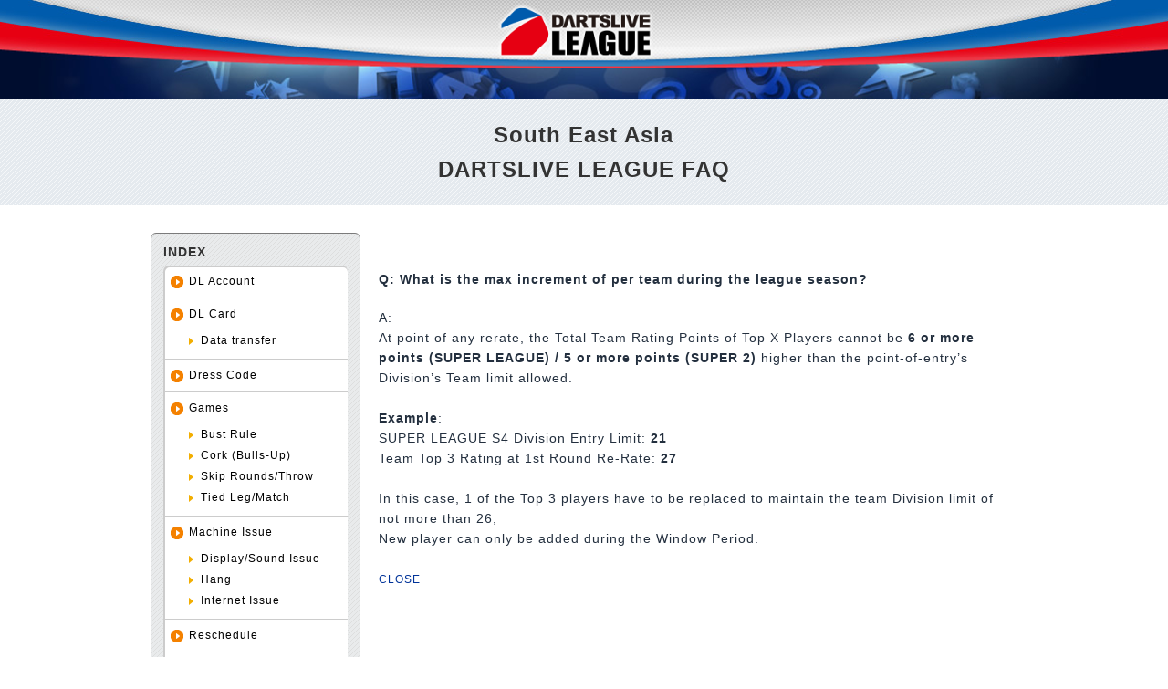

--- FILE ---
content_type: text/css
request_url: https://league-faq.dartslive.com/wp-content/themes/dartslive_league_faq/style.css
body_size: 4226
content:
@charset "utf-8";
/*
Theme Name: DARTSLIVE OFFICIAL LEAGUE
Theme URL: https://league-faq.dartslive.com/
*/

/* reset */
html, body, div, span, applet, object, iframe,
h1, h2, h3, h4, h5, h6, p, blockquote, pre,
a, abbr, acronym, address, big, cite, code,
del, dfn, em, img, ins, kbd, q, s, samp,
small, strike, strong, sub, sup, tt, var,
b, u, i, center,
dl, dt, dd, ol, ul, li,
fieldset, form, label, legend,
table, caption, tbody, tfoot, thead, tr, th, td,
article, aside, canvas, details, embed, 
figure, figcaption, footer, header, hgroup, 
menu, nav, output, ruby, section, summary,
time, mark, audio, video {
	margin: 0;
	padding: 0;
	border: 0;
	font-size: 100%;
	vertical-align: baseline;
}
/* HTML5 display-role reset for older browsers */
article, aside, details, figcaption, figure, 
footer, header, hgroup, menu, nav, section {
	display: block;
}
body {
	line-height: 1;
}
ol, ul {
	list-style: none;
}
blockquote, q {
	quotes: none;
}
blockquote:before, blockquote:after,
q:before, q:after {
	content: '';
	content: none;
}
table {
	border-collapse: collapse;
	border-spacing: 0;
}
a {
  transition:.5s;
}
a:hover {
  opacity: .7;
}

/* common */
body{
  font-family: 'Raleway','Noto Sans JP', sans-serif;
  color: #1d1d1d;
	line-height: 1.5;
  letter-spacing: 1px;
  background: url(assets/img/bg.png) repeat;
}
body #body_inner {
	width: 1120px;
	margin: 0 auto;
}


@media all and (-ms-high-contrast:none) {
	body {
		font-family: 'Raleway','Noto Sans JP', sans-serif;
	}
}

.pc {
	display: block;
}
.sp {
	display: none;
}

a {
  color: #000;
  text-decoration: none;
}

.clearfix:after {
	content: ".";
	display: block;
	visibility: hidden;
	clear: both;
	height: 0;
	font-size: 0;
	line-height: 0;
}
.clearfix {
	min-height: 1px;
}
* html .clearfix {
	height: 1px;
	/*\*//*/
	overflow: hidden;
	height: auto;
	/**/
}

#body_inner {
	display: block;
	min-width: 1120px;
	margin: auto;
}
/* main menu */
header {
	position: relative;
	margin: 10px 0 5px;
}

header nav {
	min-width: 1120px;
	margin: auto;
}

footer {
  min-height: 40px;
}

nav ul {
	border-bottom: none;
}
nav li {
	display: block;
	float: left;
	width: auto;
	padding: 0 0px 0 34px;
	box-sizing: border-box;
	-webkit-box-sizing: border-box;
	border-right: none;
	text-align: center;
	font-weight: 500;
	font-size: 16px;
}
nav li:first-child {
	padding-left: 20px;
}
nav a {
	display: block;
	width: auto;
	padding: 20px 0;
	line-height: 1;
	vertical-align: middle;
}
nav li span {
	display: inline-block;
	position: relative;
	padding: 0;
  font-weight: 700;
}
nav li span small {
	font-size: 12px;
	font-weight: normal;
}
nav li:hover span:before {
  content: '';
  position: absolute;
  top: 50%;
  left: -1.5em;
  width: 6px;
  height: 6px;
  margin-top: -3px;
  background: url("assets/img/arrow_right.png") no-repeat;
  background-size: contain;
  font-size: 10px;
  font-weight: 600;
}
nav li.search_form {
	position: absolute;
	right: 0;
	padding: 0;
	float: none;
	width: 236px;
	border: none;
	margin: 0;
}
nav li.search_form form {
	width: 236px;
	height: 48px;
}
nav li.search_form input {
  width: 226px;
	padding: 0 5px;
	height: 48px;
	border: solid 1px #fff;
	background-color: #fff;
	background-image: url(assets/img/icon_search.png);
	background-repeat: no-repeat;
	background-size: 17px;
	background-position: 10px 15px;
  box-shadow:0 0 5px rgba(0,0,0,.2)
}

nav li.search_form input:focus {
  background-image: none;
}
nav li.search_form input.input_text {
  background-image: none;
}


/* ---------- breadcrumb ---------- */

.breadcrumb {
	font-size: 13px;
	font-weight: 700;
}
.breadcrumb a {
  text-decoration: underline;
}
.breadcrumb .than {
  margin: 0 18px
}
.breadcrumb .inner {
	padding: 25px 45px 26px;
}

/* ---------- 投稿用 ---------- */
.inner dd>p:after,
.inner .text>p:after {
	content: ".";
	display: block;
	visibility: hidden;
	clear: both;
	height: 0;
	font-size: 0;
	line-height: 0;
}
.inner dd>p,
.inner .text>p {
	min-height: 1px;
	margin-bottom: 10px;
}
* html .inner dd>p,
* html .inner .text>p{
	height: 1px;
	/*\*//*/
	overflow: hidden;
	height: auto;
	/**/
}

img.centered {
	display: block;
	margin-left: auto;
	margin-right: auto;
}

img.alignright {
	padding: 4px;
	margin: 0 0 2px 10px;
	display: inline;
}

img.alignleft {
	padding: 4px;
	margin: 0 10px 2px 0;
	display: inline;
}

.alignright {
	float: right;
}

.alignleft {
	float: left;
}


/* ---------- pagenation ---------- */
#pagenation {
	margin-top: 30px;
	padding-bottom: 50px;
	color: #fff;
}
#pagenation li {
	display: inline-block;
}
#pagenation ul {
	width: 677px;
	display: block;
	margin: auto;
  text-align: center;
}
#pagenation .page-numbers li {
	display: inline-block;
  padding: 10px;
	background-color: #dcdddd;
	font-size: 12px;
}
#pagenation .inner {
	width: 675px;
	margin: auto;
	text-align: center;
}
#pagenation .inner span.current {
  padding: 10px;
  background-color: #19e3ef;
}
#pagenation .inner .page-numbers {
	display: inline-block;
	margin-right: 10px;
	padding: 10px;
	background-color: #dcdddd;
	color: #fff;
}

/* ---------- singleページ用 pagenation ---------- */

.prevnext {
	width: 676px;
	margin: 30px auto;
	text-align: center;
	font-size: 16px;
}
.single_prev a {
	display: block;
	width: 11px;
	height: 11px;
	background: url("assets/img/arrow_left.png") no-repeat;
	background-size: contain;
  font-size: 0;
}
.single_next a {
	display: block;
	width: 11px;
	height: 11px;
	background: url("assets/img/arrow_right.png") no-repeat;
	background-size: contain;
  font-size: 0;
}
.page_nav {
  position: relative;
  display: inline-block;
}
.single_prev {
	position: absolute;
	top: 50%;
	left: 0;
	margin-top: -5px;
	margin-left: -25px;
	width: 11px;
	height: 11px;
}
.single_next {
  position: absolute;
  top: 50%;
  right: 0;
  margin-top: -5px;
  margin-right: -25px;
  width: 11px;
	height: 11px;
}

/* ---------- 固定ページ用 ---------- */

section.sec_text>.inner {
	width: 920px;
	margin: auto;
	padding: 20px;
	background: #e6e5e5;
	border-top: solid 1px #dcdddd;
	border-bottom: solid 1px #dcdddd;
	font-size: 13px;
}
section.sec_text h4 {
	width: 637px;
	margin: auto;
	padding: 12px 20px;
	font-size: 16px;
	line-height: 1.5;
}
section.sec_text>.inner a {
  text-decoration: underline;
}
.sec_text>.inner> p  {
	font-size: 12px;
}
.midashi {
	display: block;
	width: auto;
	font-size: 16px;
	font-weight: bold;
	border-bottom: dotted 1px;
}
.midashi img {
  margin: 0 10px;
}
.inner dd img, .inner .text p img {
	max-width: 100%;
	height: auto;
}
.inner dd img.large, .inner .text p img.large {
	width: 615px;
}
.inner dd img.midium, .inner .text p img.midium {
	width: 400px;
}
.inner dd img.small, .inner .text p img.small {
	width: 200px;
}
.inner dd img.icon, .inner .text p img.icon {
	width: 20px;
}
.inner dd>p.set, .inner .text>p.set {
	margin: 10px 0px 30px;
}
.inner dd a, .inner .text a {
	text-decoration: underline;
  color: #280FA6;
}
.inner dd a, .inner .text a {
	text-decoration: underline;
	color: #280FA6;
	word-break: break-all;
}
.inner dd>p span.mini_set, .inner .text>p span.mini_set {
	display: block;
	margin-left: 1em;
	margin: 0 5px 8px 1em;
}
.inner dd .img_table, .inner .text .img_table {
	display: table;
	border-collapse: separate;
	border-spacing: 20px;
}
.inner dd .img_table figure, .inner .text .img_table figure {
  display: table-cell;
}
.inner dd .center, .inner .text .center {
 text-align: center;
}
.innner dd table {
  border: solid 1px;
}

.table {
	width: 100%;
	font-size: 12px;
	border: solid 1px;
	border-collapse: collapse;
	border-spacing: 5px;
}
.table tr {
  font-size: 12px;
  border-bottom: dotted 1px #ccc;
}
.table td {
  font-size: 12px;
  border-right: dotted 1px #ccc;
  padding: 5px;
}
.table tr:last-child td {
  border-bottom: solid 1px;
}

br {
  line-height: 1;
}

.table2 {
	width: 100%;
	margin: 15px 0 40px;
  border: solid 1px #dddcdc;
}
.table2 tr {
  border-bottom: solid 1px #dddcdc;
}
.table2 th {
	padding: 10px;
	width: 2em;
	text-align: center;
	background: #efefef;
	border-right: solid 1px #dddcdc;
}

.table2 td {
	padding: 10px;
}
span.indent {
	display: block;
	margin-bottom: 0;
	text-indent: -1em;
	padding-left: 1em;
}

.btn_more {
	display: block;
	width: auto;
	height: 45px;
	text-align: center;
	line-height: 45px;
	font-size: 15px;
	font-weight: 800;
	color: #fff;
	box-shadow: 0 0 5px rgba(0,0,0,.2);
	text-decoration: none;
}

/* ---------- 投稿ページ用 ---------- */

#container article ul,
#container article ol{
  padding-left: 1.5em;
}

#container article mark {
	background-color: yellow;
	color: black;
}

#container article h1 {
	display: block;
  padding: 5px 10px;
  margin-bottom: 10px;
	border-bottom: solid 1px #cedcdb;
	background: #f0f9ff;
  font-size: 22px;
	font-weight: 600;
}
#container article h2 {
	display: block;
  margin-bottom: 10px;
	border-bottom: solid 1px;
  font-size: 20px;
	font-weight: 600;
}
#container article h3 {
	position: inherit;
	left: auto;
	top: auto;
  width: auto;
	display: block;
  margin-bottom: 10px;
	border-bottom: dotted 1px;
	border-top: none;
	min-height: auto;
	line-height: 1.8;
	margin-left: 0;
	writing-mode: inherit;
	text-orientation: inherit;
	letter-spacing: inherit;
  font-size: 17px;
	font-weight: 600;
}
#container article h4 {
	display: block;
	margin-bottom: 10px;
	border-bottom: none;
	font-size: 16px;
	font-weight: 600;
	text-decoration: underline double;
}
#container article h5 {
	display: block;
	margin-bottom: 10px;
	padding: 0;
	font-size: 15px;
	font-weight: 600;
	text-decoration: underline dashed;
}
#container article h6 {
  display: inline-block;
  margin-bottom: 10px;
  font-size: 15px;
	font-weight: 600;
  text-decoration: underline dotted;
}
#container article blockquote {
	padding: 10px;
	background: #eaeaea;
}
#container article ul li {
  content: ''
}
#container article p {
	margin: 0 0 10px;
}
#container article table td,
#container article table th {
  border-right: solid 2px #fff;
}
#container article table th:first-child{
  border-right: solid 2px #fff;
}
#container article table tr {
  border-bottom: solid 2px #fff;
}


/* ---------- comment ---------- */

#comment_area {
  margin-top: 50px;
}
#comment_area .inner {
	width: 100%;
  max-width: 964px;
	margin: auto;
}
#comment_area #comments {
	margin: 0 10px;
	border-bottom: solid 1px #dcdddd;
	padding: 0 0 5px;
	font-size: 20px;
}
#comment_area .logged-in-as {
	font-size: 12px;
}
#comment_area .logged-in-as a {
	text-decoration: underline;
}
#comment_area .comment-form-comment textarea {
  width: 648px;
  margin: auto;
}

#comment_area .comment-author {
	display: inline-block;
  margin-right: 10px;
}
#comment_area .comment-meta {
	font-size: 12px;
	display: inline-block;
}
#comment_area .says {
	font-size: 13px;
}
#comment_area .comment-form-comment textarea {
	width: 676px;
	margin: auto;
	border: solid 1px #dcdddd;
}
#comment_area .comment {
	padding: 10px;
	margin-bottom: 10px;
	border-bottom: dotted 1px #dcdddd;
}
#comment_area #respond {
	padding: 10px;
	margin-top: 20px;
}
#comment_area .comment p {
	font-size: 15px;
	padding: 20px 0 5px;
}

#comment_area cite{
	font-weight: bold;
}
#comment_area #reply-title {
	display: block;
	margin-bottom: 5px;
	font-size: 14px;
}
#comment_area .commentNotesAfter {
  font-size: 12px;
}
#comment_area .form-submit {
  margin-top: 10px;
}


/* ---------- accordion ---------- */

section .accordion,section .accordion {
	padding: 0;
}
section .accordion li:first-child {
	margin-top: 10px;
}
section .accordion li {
	position: relative;
	padding: 14px 0 14px 33px;
	border-bottom: dotted 1px #8e8e8e;
	line-height: 20px;
	font-size: 13px;
}
section .accordion li:last-child {
  border-bottom: none;
}
section .accordion li:before {
  content: '';
  position: absolute;
  top: 0;
  left: 0;
  margin-top: 14px;
  display: block;
  width: 20px;
  height: 0;
  padding-bottom: 20px;
  background-image: url("assets/img/list_style_triangle.png");
  background-color: inherit;
}
a.btn_accordion {
  cursor: pointer;
}
.accordion {
  display: none;
}
section li.open_list:before {
  transform: rotate(90deg);
}



/* ---------- color ---------- */
/* jan */
.jan nav li.search_form input { border: solid 1px #d8cb4e; background-color: #d8cb4e;}
.jan .color_bg,.jan #calendar .event,.jan #pagenation .thispage {	background-color: #d8cb4e;}
.jan .color_bg_hover:hover { background-color: #d8cb4e;}
.jan .color_text { color: #d8cb4e;}
.jan #calendar .event-set,.jan #calendar .mc-main td.mcat_general { background: #d8cb4e;}
.jan #calendar .event-set:after { border-top-color: #d8cb4e;}
.jan #notice .notice_list li:before { background-color: #d8cb4e;}
.jan #search .search_list li:before { background-color: #d8cb4e;}
.jan #ceo .ceo_list li:before { background-color: #d8cb4e;}
.jan #pagenation .inner span.current { background-color: #d8cb4e;}
/* feb */
.feb nav li.search_form input { border: solid 1px #03d7d9; background-color: #03d7d9;}
.feb .color_bg,.feb #calendar .event,.feb #pagenation .thispage {	background-color: #03d7d9;}
.feb .color_bg_hover:hover { background-color: #03d7d9;}
.feb .color_text { color: #03d7d9;}
.feb #calendar .event-set,.feb #calendar .mc-main td.mcat_general { background: #03d7d9;}
.feb #calendar .event-set:after { border-top-color: #03d7d9;}
.feb #notice .notice_list li:before { background-color: #03d7d9;}
.feb #search .search_list li:before { background-color: #03d7d9;}
.feb #ceo .ceo_list li:before { background-color: #03d7d9;}
.feb #pagenation .inner span.current { background-color: #03d7d9;}
/* mar */
.mar nav li.search_form input { border: solid 1px #fdb278; background-color: #fdb278;}
.mar .color_bg,.mar #calendar .event,.mar #pagenation .thispage {	background-color: #fdb278;}
.mar .color_bg_hover:hover { background-color: #fdb278;}
.mar .color_text { color: #fdb278;}
.mar #calendar .event-set,.mar #calendar .mc-main td.mcat_general { background: #fdb278;}
.mar #calendar .event-set:after { border-top-color: #fdb278;}
.mar #notice .notice_list li:before { background-color: #fdb278;}
.mar #search .search_list li:before { background-color: #fdb278;}
.mar #ceo .ceo_list li:before { background-color: #fdb278;}
.mar #pagenation .inner span.current { background-color: #fdb278;}
/* apr */
.apr nav li.search_form input { border: solid 1px #cdff35; background-color: #cdff35;}
.apr .color_bg,.apr #calendar .event,.apr #pagenation .thispage {	background-color: #cdff35;}
.apr .color_bg_hover:hover { background-color: #cdff35;}
.apr .color_text { color: #cdff35;}
.apr #calendar .event-set,.apr #calendar .mc-main td.mcat_general { background: #cdff35;}
.apr #calendar .event-set:after { border-top-color: #cdff35;}
.apr #notice .notice_list li:before { background-color: #cdff35;}
.apr #search .search_list li:before { background-color: #cdff35;}
.apr #ceo .ceo_list li:before { background-color: #cdff35;}
.apr #pagenation .inner span.current { background-color: #cdff35;}
/* may */
.may nav li.search_form input { border: solid 1px #ff818b; background-color: #ff818b;}
.may .color_bg,.may #calendar .event,.may #pagenation .thispage {	background-color: #ff818b;}
.may .color_bg_hover:hover { background-color: #ff818b;}
.may .color_text { color: #ff818b;}
.may #calendar .event-set,.may #calendar .mc-main td.mcat_general { background: #ff818b;}
.may #calendar .event-set:after { border-top-color: #ff818b;}
.may #notice .notice_list li:before { background-color: #ff818b;}
.may #search .search_list li:before { background-color: #ff818b;}
.may #ceo .ceo_list li:before { background-color: #ff818b;}
.may #pagenation .inner span.current { background-color: #ff818b;}
/* jun */
.jun nav li.search_form input { border: solid 1px #3bc4e9; background-color: #3bc4e9;}
.jun .color_bg,.jun #calendar .event,.may #pagenation .thispage {	background-color: #3bc4e9;}
.jun .color_bg_hover:hover { background-color: #3bc4e9;}
.jun .color_text { color: #3bc4e9;}
.jun #calendar .event-set,.jun #calendar .mc-main td.mcat_general { background: #3bc4e9;}
.jun #calendar .event-set:after { border-top-color: #3bc4e9;}
.jun #notice .notice_list li:before { background-color: #3bc4e9;}
.jun #search .search_list li:before { background-color: #3bc4e9;}
.jun #ceo .ceo_list li:before { background-color: #3bc4e9;}
.jun #pagenation .inner span.current { background-color: #3bc4e9;}
/* jul */
.jul nav li.search_form input { border: solid 1px #42dbbe; background-color: #42dbbe;}
.jul .color_bg,.jul #calendar .event,.jul #pagenation .thispage {	background-color: #42dbbe;}
.jul .color_bg_hover:hover { background-color: #42dbbe;}
.jul .color_text { color: #42dbbe;}
.jul #calendar .event-set,.jul #calendar .mc-main td.mcat_general { background: #42dbbe;}
.jul #calendar .event-set:after { border-top-color: #42dbbe;}
.jul #notice .notice_list li:before { background-color: #42dbbe;}
.jul #search .search_list li:before { background-color: #42dbbe;}
.jul #ceo .ceo_list li:before { background-color: #42dbbe;}
.jul #pagenation .inner span.current { background-color: #42dbbe;}
/* aug */
.aug nav li.search_form input { border: solid 1px #19a1ef; background-color: #19a1ef;}
.aug .color_bg,.aug #calendar .event,.aug #pagenation .thispage {	background-color: #19a1ef;}
.aug .color_bg_hover:hover { background-color: #19a1ef;}
.aug .color_text { color: #19a1ef;}
.aug #calendar .event-set,.aug #calendar .mc-main td.mcat_general { background: #19a1ef;}
.aug #calendar .event-set:after { border-top-color: #19a1ef;}
.aug #notice .notice_list li:before { background-color: #19a1ef;}
.aug #search .search_list li:before { background-color: #19a1ef;}
.aug #ceo .ceo_list li:before { background-color: #19a1ef;}
.aug #pagenation .inner span.current { background-color: #19a1ef;}
/* sep */
.sep nav li.search_form input { border: solid 1px #bfab93; background-color: #bfab93;}
.sep .color_bg,.sep #calendar .event,.sep #pagenation .thispage {	background-color: #bfab93;}
.sep .color_bg_hover:hover { background-color: #bfab93;}
.sep .color_text { color: #bfab93;}
.sep #calendar .event-set,.sep #calendar .mc-main td.mcat_general { background: #bfab93;}
.sep #calendar .event-set:after { border-top-color: #bfab93;}
.sep #notice .notice_list li:before { background-color: #bfab93;}
.sep #search .search_list li:before { background-color: #bfab93;}
.sep #ceo .ceo_list li:before { background-color: #bfab93;}
.sep #pagenation .inner span.current { background-color: #bfab93;}
/* oct */
.oct nav li.search_form input { border: solid 1px #ff8871; background-color: #ff8871;}
.oct .color_bg,.oct #calendar .event,.oct #pagenation .thispage {	background-color: #ff8871;}
.oct .color_bg_hover:hover { background-color: #ff8871;}
.oct .color_text { color: #ff8871;}
.oct #calendar .event-set,.oct  #calendar .mc-main td.mcat_general { background: #ff8871;}
.oct #calendar .event-set:after { border-top-color: #ff8871;}
.oct #notice .notice_list li:before { background-color: #ff8871;}
.oct #search .search_list li:before { background-color: #ff8871;}
.oct #ceo .ceo_list li:before { background-color: #ff8871;}
.oct #pagenation .inner span.current { background-color: #ff8871;}
/* nov */
.nov nav li.search_form input { border: solid 1px #e09dcf; background-color: #e09dcf;}
.nov .color_bg,.nov #calendar .event,.nov #pagenation .thispage {	background-color: #e09dcf;}
.nov .color_bg_hover:hover { background-color: #e09dcf;}
.nov .color_text { color: #e09dcf;}
.nov #calendar .event-set,.nov #calendar .mc-main td.mcat_general { background: #e09dcf;}
.nov #calendar .event-set:after { border-top-color: #e09dcf;}
.nov #notice .notice_list li:before { background-color: #e09dcf;}
.nov #search .search_list li:before { background-color: #e09dcf;}
.nov #ceo .ceo_list li:before { background-color: #e09dcf;}
.nov #pagenation .inner span.current { background-color: #e09dcf;}
/* dec */
.dec nav li.search_form input { border: solid 1px #f3b4bc; background-color: #f3b4bc;}
.dec .color_bg,.dec #calendar .event,.dec #pagenation .thispage {	background-color: #f3b4bc;}
.dec .color_bg_hover:hover { background-color: #f3b4bc;}
.dec .color_text { color: #f3b4bc;}
.dec #calendar .event-set,.dec #calendar .mc-main td.mcat_general { background: #f3b4bc;}
.dec #calendar .event-set:after { border-top-color: #f3b4bc;}
.dec #notice .notice_list li:before { background-color: #f3b4bc;}
.dec #search .search_list li:before { background-color: #f3b4bc;}
.dec #ceo .ceo_list li:before { background-color: #f3b4bc;}
.dec #pagenation .inner span.current { background-color: #f3b4bc;}


@media screen and (max-width:767px){
	
body{
	min-width: 100%;
}

.pc {display: none;}
.sp {display: block;}
	

}

#bitnami-banner,
#bitnami-banner .bitnami-corner-image-div .bitnami-corner-image {
	display: none !important;
	visibility: hidden !important;
	right: 100% !important;
}

--- FILE ---
content_type: text/css; charset=utf-8
request_url: https://fonts.googleapis.com/css?family=Barlow:400,600,700&text=0123456789&display=swap&subset=latin-ext
body_size: 15
content:
@font-face {
  font-family: 'Barlow';
  font-style: normal;
  font-weight: 400;
  font-display: swap;
  src: url(https://fonts.gstatic.com/l/font?kit=7cHpv4kjgoGqM7EPDsE-6Hoblw8SRIKIC8aNnqM&skey=32d7acf8757dbad0&v=v13) format('woff2');
}
@font-face {
  font-family: 'Barlow';
  font-style: normal;
  font-weight: 600;
  font-display: swap;
  src: url(https://fonts.gstatic.com/l/font?kit=7cHqv4kjgoGqM7E30-8c5VArlT8RfIGNDMOOk6zknCE&skey=a9a2225c15335812&v=v13) format('woff2');
}
@font-face {
  font-family: 'Barlow';
  font-style: normal;
  font-weight: 700;
  font-display: swap;
  src: url(https://fonts.gstatic.com/l/font?kit=7cHqv4kjgoGqM7E3t-4c5VArlT8RfIGNDMOOk6zknCE&skey=f60e73b1bbf362f3&v=v13) format('woff2');
}


--- FILE ---
content_type: text/css
request_url: https://league-faq.dartslive.com/wp-content/themes/dartslive_league_faq/assets/common/css/style_pc.css
body_size: 2184
content:
@charset "UTF-8";

/* Universal selector */
* {
	margin:0;
	padding:0;
	position:static;
	-webkit-text-size-adjust: 100%;
}
/* Text(Heading) */
h1, h2, h3, h4, h5, h6 {position:static;}

/* Text(Block) */
address, blockquote, div, p, pre {
	font-style:normal;
	font-weight:normal;
	position:static;
}

/* Text(Inline) */
abbr, acronym, br, cite, code, dfn, em, kbd, q, samp, span, var {
	position:static;
	border:none;
	font-style:normal;
	font-weight:normal;
}
strong {
	position:static;
	border:none;
	font-style:normal;
	font-weight:bold;
}

/* Hypertext */
a {text-decoration: none;}

/* List */
ul, dl, dt, dd {
	list-style-type:none;
	font-style:normal;
	font-weight:normal;
	position:static;
}
ol {list-style-type:none;}

/* Image */
img {
	border:0;
	vertical-align:top;
}

/* Scripting */
noscript, script {
	font-style:normal;
	font-weight:normal;
	position:static;
}

/* Etc. */
hr, table, form, fieldset, del {
	font-style:normal;
	font-weight:normal;
	position:static;
}

/* replace for cellspacing */
table { 
	padding:0;
	border-spacing:0px;
	border:0;
	border-collapse:collapse;
}

th, td {
	padding:0px;
}

a {
	color: #003399;
}
a:link {
	color: #003399;
	text-decoration: none;
}
a:visited {
	color: #003399; /*770077*/
	text-decoration: none;
}
a:hover {
	text-decoration: underline;
}
a:active {
	color: #003399;
	text-decoration: none;
}


/* text */
.txt_center { text-align: center; }
.txt_left  { text-align: left; }
.txt_right  { text-align: right; }


/* layout */
body {
	background: #fff;
	font:normal 12px/1.5 "Verdana", "メイリオ", "Meiryo", "ＭＳ Ｐ ゴシック", "MS P Gothic", sans-serif;
	color: #333;
	line-height: 1.6;
}

body.hk,
body.tw {
	font-family: "Lantinghei SC","Microsoft JhengHei", 'Noto Sans', sans-serif;
}

body.cn {
	font-family: "Microsoft YaHei", "Lantinghei SC","Microsoft JhengHei", 'Noto Sans', sans-serif;
}

.all {
  position: relative;
  top: 0;
  left: 0;
  margin: 0 auto;
  padding: 0;
}


/* ------------------
header
------------------ */
.header {
  background: #000d2e url("../img/bg_header.png") no-repeat center top;
  width: 100%;
  position: relative;
  min-height: 109px;/*118px*/
  /*height: 287px;*/
  margin: 0 auto;
  text-align: center;
}
.logo {
  width: 226px;
  padding-top: 3px;
  margin: 0 0 0 -122px;
  position: absolute;
  top: 0;
  left: 50%;
  
}

/* ------------------
 main
------------------ */
.pagetit {
    font-size: 24px;
    font-weight: 600;
    background: #e5eaef url(../img/bg_header_pat.png);
    width: 96%;
    padding: 20px 2%;
    text-align: center;
    margin-bottom: 20px;
    word-break: break-all;
}

/*.pagetit__inner {
    display: block;
    width: 960px;
    margin: 0 auto;
    text-align: center;
    font-size: 22px;
    font-weight: 600;
}*/

.container {
  clear: both;
  margin: 0 auto;
  padding-top: 10px;
  width: 950px;
  position: relative;
}

.main {
  float: right;
  width: 73.7%; /*700px*/
}

.content_wrapper {
	padding: 0;
	padding-top: 5px;
}

.cat__grid {
	margin-bottom: 60px;
}

.cat__sub {
    position: relative;
    display: inline-block;
    margin-top: 20px;
    font-size: 14px;
    padding: 0 20px;
    font-weight: 600;
    color: #696969;
}

.cat__sub:after,
.cat__sub:before {
    display: inline-block;
    content: "";
    width: 8px;
    height: 1px;
    position: absolute;
    left: 0px;
    background: #696969;
    top: 47%;
}
.cat__sub:after {
    left: auto;
    right: 0;
}

.cat__tit {
	font-size: 18px;
	font-weight: 700px;
}

.qa__content {
	margin-top: 35px;
	margin-bottom: 35px;
}

.cat__sub+.qa__content {
	margin-top: 20px;
}

.qa__expand_trigger {
	font-size: 14px;
	line-height: 1.6;
	font-weight: normal;
	outline: 0;
	background-color: transparent;
	-webkit-text-decoration-skip: objects;
	display: inline-block;
	color: #003399;
	cursor: pointer;
}
.qa__expand_trigger:hover {
	text-decoration: underline;
}

.act .qa__expand_trigger {
	display: none;
}

.qa__body {
	position: relative;
	line-height: 0;
	height: 0;
	opacity: 0;
	visibility: hidden;
	transition:
    line-height .3s ease-out,
    opacity     1s linear,
    visibility  1s linear,
    height .3s ease-out;
	margin-top: 0;
	overflow: hidden;
	color: #232F3E;
	font-size: 14px;
}
.act .qa__body {
	line-height: 1.6;
	height: auto;
	opacity: 1;
	visibility: visible;
	transition:
    line-height .3s ease-out,
    opacity     .1s linear .1s,
    visibility  .1s linear .1s,
    height .3s ease-out;
}

.qa__tit {
	font-weight: 700;
}
.qa__txt {
	padding-top: 20px;
}

.qa__collapse_trigger {
	font-size: 12px;
	margin-top: 20px;
	margin-bottom: 10px;
	padding: 5px 0;
	display: inline-block;
	color: #003399;
	cursor: pointer;
}
.qa__collapse_trigger:hover {
	text-decoration: underline;
}

.pagetop {
	display: none;
	position: fixed;
    right: 20px;
    bottom: 20px;
    text-align: center;
    vertical-align: middle;
    cursor: pointer;
    -webkit-transition: opacity 300ms cubic-bezier(0.72, 0, 0.28, 1);
    transition: opacity 300ms cubic-bezier(0.72, 0, 0.28, 1);
    z-index: 100;
    border-radius: 30px;
    width: 36px;
    height: 36px;
}
.pagetop.show {
	display: inline-block;
    -webkit-transition: opacity 300ms cubic-bezier(0.72, 0, 0.28, 1);
    transition: opacity 300ms cubic-bezier(0.72, 0, 0.28, 1);
}
.pagetop a {
    border-right: 10px solid transparent;
    border-bottom: 18px solid #696969;
    border-left: 10px solid transparent;
    position: relative;
    top: -12%;
    background: none;
    width: 20px;
    height: 20px;
}

/*.cPagetop .fa {
    font-weight: 900;
    font-size: 24px;
    vertical-align: middle;
    border-radius: 30px;
    width: 46px;
    height: 46px;
    display: inline-block;
    text-align: center;
    font-style: normal;
}*/


/* ------------------
 sub
------------------ */
.sub {
  float: left;
  width: 24.2%;/*230px*/
}

.side__box {
	background: url(../img/bg_side_pat.png) 0 0;
	border: 1px solid #7b7b7b;
	border-radius: .5em;
	overflow: hidden;
	padding: 13px;
}

.side__box .side__box_tit {
	padding-bottom: 8px;
	height: 14px;
	line-height: 1em;
	font-size: 14px;
	font-weight: 600;
}

.side__box .menu_box {
	border-radius: .5em;
	background: #fff;
	box-shadow: 1px 1px 0 1px rgb(0 0 0 / 20%) inset;
	padding: 0;
}

.side__box .menu_box .menu_list {
	padding: 0;
}
.side__box .menu_box .menu_list a {
	color: #000;
}
.side__box .menu_box .menu_list li {
	margin: 0;
	padding: 0;
    border-bottom: #ccc 1px solid; 
}

/*.side__box .menu_box .menu_list li.act > a {
	color: #00a1c9;
}*/


.side__box .menu_box .menu_list li a {
	display: block;
	padding: 8px 11px 8px 28px;
	background: url(../img/ico_arrow03.gif) no-repeat 8px 11px;
}

.side__box .menu_box .menu_list li:last-child {
	border-bottom: 0;
}
.side__box .menu_box .menu_list li ul {
	padding-bottom: 8px;
}
.side__box .menu_box .menu_list li li {
	margin-left: 23px;
    border: 0;
}
.side__box .menu_box .menu_list li li a {
	display: block;
	background: url(../img/side_list_sub.gif) no-repeat 5px 8px;
    padding: 2px 5px 2px 18px;
}



/* ------------------
 footer
------------------ */
.footer {
  background: url("../img//bg_footer.png") repeat-x left top;
  margin-top: 55px;
  padding: 15px 0 8px 0;
}

.footer .logo_dl {
  width: 130px;
  margin: 0 auto;
}

.footer address {
  padding-top: 8px;
  text-align: center;
}


/* ------------------
 clearfix
------------------ */
.container:after,
.clearfix:after {
    content: "";
    display: block;
    clear: both;
    height: 0;
    line-height: 0;
    visibility: hidden
}


/* ------------------
 error
------------------ */
.content_wrapper .error_box {
  margin-top: 15px;
}

.content_wrapper .error_box p {
  margin-bottom: 8px;
}

--- FILE ---
content_type: text/css
request_url: https://league-faq.dartslive.com/wp-content/themes/dartslive_league_faq/assets/common/css/style_sp.css
body_size: 1949
content:
@charset "UTF-8";

/* Universal selector */
* {
	margin:0;
	padding:0;
	position:static;
	-webkit-text-size-adjust: 100%;
}
/* Text(Heading) */
h1, h2, h3, h4, h5, h6 {position:static;}

/* Text(Block) */
address, blockquote, div, p, pre {
	font-style:normal;
	font-weight:normal;
	position:static;
}

/* Text(Inline) */
abbr, acronym, br, cite, code, dfn, em, kbd, q, samp, span, var {
	position:static;
	border:none;
	font-style:normal;
	font-weight:normal;
}
strong {
	position:static;
	border:none;
	font-style:normal;
	font-weight:bold;
}

/* Hypertext */
a {text-decoration: none;}

/* List */
ul, dl, dt, dd {
	list-style-type:none;
	font-style:normal;
	font-weight:normal;
	position:static;
}
ol {list-style-type:none;}

/* Image */
img {
	border:0;
	vertical-align:top;
}

/* Scripting */
noscript, script {
	font-style:normal;
	font-weight:normal;
	position:static;
}

/* Etc. */
hr, table, form, fieldset, del {
	font-style:normal;
	font-weight:normal;
	position:static;
}

/* replace for cellspacing */
table { 
	padding:0;
	border-spacing:0px;
	border:0;
	border-collapse:collapse;
}

th, td {
	padding:0px;
}

a {
	color: #003399;
}
a:link {
	color: #003399;
	text-decoration: none;
}
a:visited {
	color: #003399; /*770077*/
	text-decoration: none;
}
a:hover {
	text-decoration: underline;
}
a:active {
	color: #003399;
	text-decoration: none;
}


/* text */
.txt_center { text-align: center; }
.txt_left  { text-align: left; }
.txt_right  { text-align: right; }


/* layout */
body {
	background: #fff;
	font: normal 15px "Verdana", "メイリオ", "Meiryo", "ＭＳ Ｐ ゴシック", "MS P Gothic", sans-serif;
	color: #333;
	line-height: 1.6;
}

body.hk,
body.tw {
	font-family: "Lantinghei SC","Microsoft JhengHei", 'Noto Sans', sans-serif;
}

body.cn {
	font-family: "Microsoft YaHei", "Lantinghei SC","Microsoft JhengHei", 'Noto Sans', sans-serif;
}

.all {
  position: relative;
  top: 0;
  left: 0;
  margin: 0 auto;
  padding: 0;
}


/* ------------------
header
------------------ */
.header {
	padding: 5px 0px 7px;
	width: 100%;
	position: relative;
	margin: 0 auto;
	text-align: center;
	/*background: #000d2e url("../img/bg_header.png") no-repeat center top;
	min-height: 58px;
	background-size: auto 58px;*/
}
.logo {
	display: inline-block;
	width: 120px;
	padding-top: 3px;
	height: auto;
}
.logo img {
	width: 100%;
	height: auto
}

/* ------------------
 main
------------------ */
.pagetit {
    font-size: 16px;
    font-weight: 600;
    background: #e5eaef url(../img/bg_header_pat.png);
    width: 96%;
    padding: 20px 2%;
    text-align: center;
    margin-bottom: 20px;
    word-break: break-all;
 }

.container {
  margin: 0 auto;
  padding-top: 10px;
  width: 92%;
  position: relative;
}

.main {
  width: 100%;
}

.cat__grid {
	margin-bottom: 60px;
}

.cat__sub {
    position: relative;
    display: inline-block;
    margin-top: 20px;
    font-size: 14px;
    padding: 0 20px;
    font-weight: 600;
    color: #696969;
}

.cat__sub:after,
.cat__sub:before {
    display: inline-block;
    content: "";
    width: 8px;
    height: 1px;
    position: absolute;
    left: 0px;
    background: #696969;
    top: 47%;
}
.cat__sub:after {
    left: auto;
    right: 0;
}

.cat__tit {
	font-size: 16px;
	font-weight: 700px;
}

.qa__content {
	margin-top: 35px;
	margin-bottom: 35px;
}

.cat__sub+.qa__content {
	margin-top: 15px;
}

.qa__expand_trigger {
	line-height: 1.6;
	font-weight: normal;
	outline: 0;
	background-color: transparent;
	-webkit-text-decoration-skip: objects;
	display: inline-block;
	color: #003399;
	cursor: pointer;
}
.qa__expand_trigger:hover {
	text-decoration: underline;
}

.act .qa__expand_trigger {
	display: none;
}

.qa__body {
	position: relative;
	line-height: 0;
	height: 0;
	opacity: 0;
	visibility: hidden;
	transition:
    line-height .3s ease-out,
    opacity     1s linear,
    visibility  1s linear,
    height .3s ease-out;
	margin-top: 0;
	overflow: hidden;
	color: #232F3E;
}
.act .qa__body {
	line-height: 1.6;
	height: auto;
	opacity: 1;
	visibility: visible;
	transition:
    line-height .3s ease-out,
    opacity     .1s linear .1s,
    visibility  .1s linear .1s,
    height .3s ease-out;
}

.qa__tit {
	font-weight: 700;
}
.qa__txt {
	padding-top: 20px;
}

.qa__collapse_trigger {
	font-size: 12px;
	margin-top: 20px;
	margin-bottom: 10px;
	padding: 5px 0;
	display: inline-block;
	color: #003399;
	cursor: pointer;
}
.qa__collapse_trigger:hover {
	text-decoration: underline;
}

.pagetop {
    clear: both;
    height: 1em;
    padding: 15px 0 0;
}
.pagetop {
    float: right;
}
.pagetop a {
    background: url("https://league.dartslive.jp/common/images/ico_pagetop.gif") no-repeat scroll left center transparent;
    color: #4F4F4F;
    display: block;
    padding-left: 16px;
    text-decoration: underline;
}



/* ------------------
 sub
------------------ */
.sub {
	display: none;
	width: 230px;
}

.side__box {
	background: url(../img/bg_side_pat.png) 0 0;
	border: 1px solid #7b7b7b;
	border-radius: .5em;
	overflow: hidden;
	padding: 13px;
}

.side__box .side__box_tit {
  padding-bottom: 8px;
  height: 14px;
  line-height: 1em;
  font-size: 1em;
}

.side__box .menu_box {
	border-radius: .5em;
	background: #fff;
	box-shadow: 1px 1px 0 1px rgb(0 0 0 / 20%) inset;
	padding: 0;
}

.side__box .menu_box .menu_list {
	padding: 0;
}
.side__box .menu_box .menu_list a {
	color: #000;
}
.side__box .menu_box .menu_list li {
	margin: 0;
	padding: 0;
    border-bottom: #ccc 1px solid; 
}

.side__box .menu_box .menu_list li a {
	display: inline-block;
	padding: 8px 11px 8px 28px;
	background: url(../img/ico_arrow03.gif) no-repeat 8px 11px;
}

.side__box .menu_box .menu_list li:last-child {
	border-bottom: 0;
}
.side__box .menu_box .menu_list li ul {
	padding-bottom: 8px;
}
.side__box .menu_box .menu_list li li {
	margin-left: 23px;
    border: 0;
}
.side__box .menu_box .menu_list li li a {
	display: inline-block;
	background: url(../img/side_list_sub.gif) no-repeat 5px 8px;
    padding: 2px 5px 2px 18px;
}



/* ------------------
 footer
------------------ */
.footer {
	background: url("../img//bg_footer.png") repeat-x left top;
	margin-top: 55px;
	padding: 20px 0 8px 0;
}
.footer .logo_dl {
	width: 80px;
	margin: 0 auto;
}
.footer .logo_dl img {
	width: 100%;
	height: auto
}
.footer address {
	font-size: 8px;
	padding-top: 8px;
	text-align: center;
}


/* ------------------
 error
------------------ */
.content_wrapper .error_box {
  margin-top: 15px;
}

.content_wrapper .error_box p {
  margin-bottom: 8px;
}